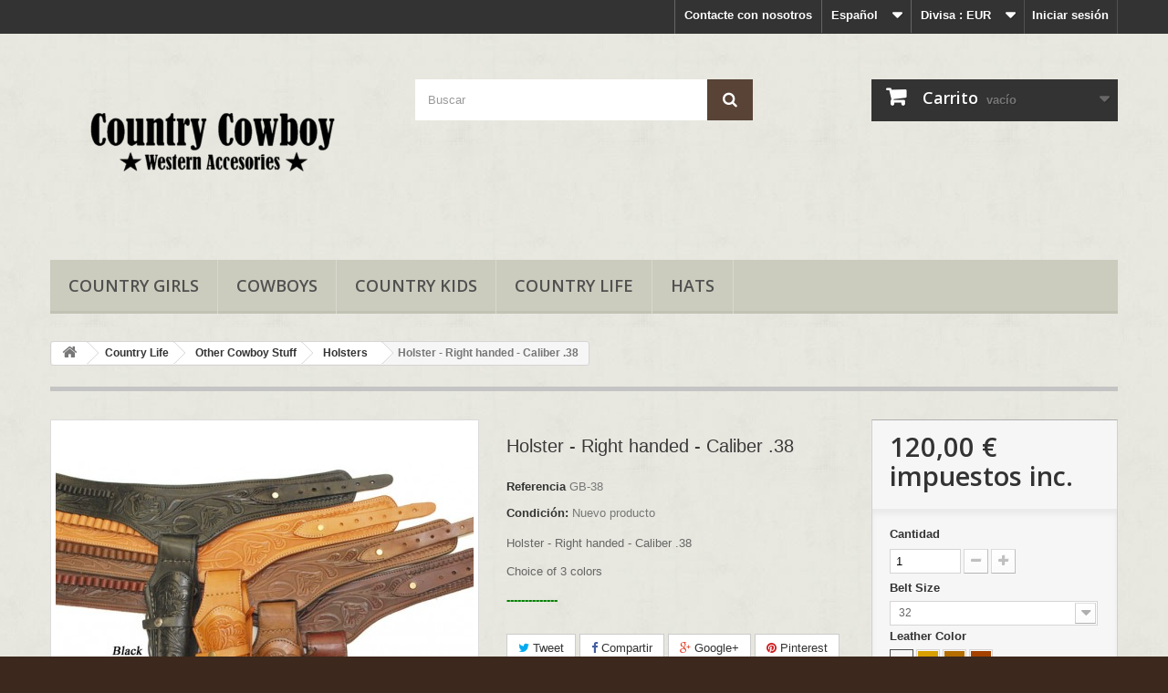

--- FILE ---
content_type: text/html; charset=utf-8
request_url: http://country-cowboy.com/es/holsters/199-holster-etuis-droitier-calibre-38.html
body_size: 15111
content:
<!DOCTYPE HTML>
<!--[if lt IE 7]> <html class="no-js lt-ie9 lt-ie8 lt-ie7" lang="es-es"><![endif]-->
<!--[if IE 7]><html class="no-js lt-ie9 lt-ie8 ie7" lang="es-es"><![endif]-->
<!--[if IE 8]><html class="no-js lt-ie9 ie8" lang="es-es"><![endif]-->
<!--[if gt IE 8]> <html class="no-js ie9" lang="es-es"><![endif]-->
<html lang="es-es">
	<head>
		<meta charset="utf-8" />
		<title>Holster - Right handed - Caliber .38 - Country Cowboy - Wester Supply</title>
					<meta name="description" content="holster" />
							<meta name="keywords" content="holster" />
				<meta name="generator" content="PrestaShop" />
		<meta name="robots" content="index,follow" />
		<meta name="viewport" content="width=device-width, minimum-scale=0.25, maximum-scale=1.6, initial-scale=1.0" />
		<meta name="apple-mobile-web-app-capable" content="yes" />
		<link rel="icon" type="image/vnd.microsoft.icon" href="/img/favicon.ico?1491064017" />
		<link rel="shortcut icon" type="image/x-icon" href="/img/favicon.ico?1491064017" />
														<link rel="stylesheet" href="/themes/default-bootstrap/css/global.css" type="text/css" media="all" />
																<link rel="stylesheet" href="/themes/default-bootstrap/css/autoload/highdpi.css" type="text/css" media="all" />
																<link rel="stylesheet" href="/themes/default-bootstrap/css/autoload/responsive-tables.css" type="text/css" media="all" />
																<link rel="stylesheet" href="/themes/default-bootstrap/css/autoload/uniform.default.css" type="text/css" media="all" />
																<link rel="stylesheet" href="/js/jquery/plugins/fancybox/jquery.fancybox.css" type="text/css" media="all" />
																<link rel="stylesheet" href="/themes/default-bootstrap/css/product.css" type="text/css" media="all" />
																<link rel="stylesheet" href="/themes/default-bootstrap/css/print.css" type="text/css" media="print" />
																<link rel="stylesheet" href="/js/jquery/plugins/bxslider/jquery.bxslider.css" type="text/css" media="all" />
																<link rel="stylesheet" href="/modules/socialsharing/css/socialsharing.css" type="text/css" media="all" />
																<link rel="stylesheet" href="/themes/default-bootstrap/css/modules/blockbestsellers/blockbestsellers.css" type="text/css" media="all" />
																<link rel="stylesheet" href="/themes/default-bootstrap/css/modules/blockcart/blockcart.css" type="text/css" media="all" />
																<link rel="stylesheet" href="/themes/default-bootstrap/css/modules/blockcategories/blockcategories.css" type="text/css" media="all" />
																<link rel="stylesheet" href="/themes/default-bootstrap/css/modules/blockcurrencies/blockcurrencies.css" type="text/css" media="all" />
																<link rel="stylesheet" href="/themes/default-bootstrap/css/modules/blocklanguages/blocklanguages.css" type="text/css" media="all" />
																<link rel="stylesheet" href="/themes/default-bootstrap/css/modules/blockcontact/blockcontact.css" type="text/css" media="all" />
																<link rel="stylesheet" href="/themes/default-bootstrap/css/modules/blockmyaccountfooter/blockmyaccount.css" type="text/css" media="all" />
																<link rel="stylesheet" href="/themes/default-bootstrap/css/modules/blocknewproducts/blocknewproducts.css" type="text/css" media="all" />
																<link rel="stylesheet" href="/themes/default-bootstrap/css/modules/blocknewsletter/blocknewsletter.css" type="text/css" media="all" />
																<link rel="stylesheet" href="/themes/default-bootstrap/css/modules/blocksearch/blocksearch.css" type="text/css" media="all" />
																<link rel="stylesheet" href="/js/jquery/plugins/autocomplete/jquery.autocomplete.css" type="text/css" media="all" />
																<link rel="stylesheet" href="/themes/default-bootstrap/css/modules/blockspecials/blockspecials.css" type="text/css" media="all" />
																<link rel="stylesheet" href="/themes/default-bootstrap/css/modules/blocktags/blocktags.css" type="text/css" media="all" />
																<link rel="stylesheet" href="/themes/default-bootstrap/css/modules/blocktopmenu/css/blocktopmenu.css" type="text/css" media="all" />
																<link rel="stylesheet" href="/themes/default-bootstrap/css/modules/blocktopmenu/css/superfish-modified.css" type="text/css" media="all" />
																<link rel="stylesheet" href="/themes/default-bootstrap/css/modules/blockuserinfo/blockuserinfo.css" type="text/css" media="all" />
																<link rel="stylesheet" href="/themes/default-bootstrap/css/modules/blockviewed/blockviewed.css" type="text/css" media="all" />
																<link rel="stylesheet" href="/themes/default-bootstrap/css/modules/homefeatured/homefeatured.css" type="text/css" media="all" />
																<link rel="stylesheet" href="/modules/themeconfigurator/css/hooks.css" type="text/css" media="all" />
																<link rel="stylesheet" href="/modules/themeconfigurator/css/theme3.css" type="text/css" media="all" />
																<link rel="stylesheet" href="/modules/paypal/views/css/paypal.css" type="text/css" media="all" />
																<link rel="stylesheet" href="/themes/default-bootstrap/css/product_list.css" type="text/css" media="all" />
														<script type="text/javascript">
var CUSTOMIZE_TEXTFIELD = 1;
var FancyboxI18nClose = 'Cerrar';
var FancyboxI18nNext = 'Siguiente';
var FancyboxI18nPrev = 'Anterior';
var PS_CATALOG_MODE = false;
var ajax_allowed = true;
var ajaxsearch = true;
var allowBuyWhenOutOfStock = true;
var attribute_anchor_separator = '-';
var attributesCombinations = [{"id_attribute":"148","id_attribute_group":"7","attribute":"32","group":"belt_size"},{"id_attribute":"158","id_attribute_group":"8","attribute":"black","group":"leather_color"},{"id_attribute":"149","id_attribute_group":"7","attribute":"34","group":"belt_size"},{"id_attribute":"150","id_attribute_group":"7","attribute":"36","group":"belt_size"},{"id_attribute":"151","id_attribute_group":"7","attribute":"38","group":"belt_size"},{"id_attribute":"153","id_attribute_group":"7","attribute":"42","group":"belt_size"},{"id_attribute":"154","id_attribute_group":"7","attribute":"44","group":"belt_size"},{"id_attribute":"155","id_attribute_group":"7","attribute":"46","group":"belt_size"},{"id_attribute":"156","id_attribute_group":"7","attribute":"48","group":"belt_size"},{"id_attribute":"159","id_attribute_group":"8","attribute":"brown","group":"leather_color"},{"id_attribute":"160","id_attribute_group":"8","attribute":"chocolate","group":"leather_color"},{"id_attribute":"161","id_attribute_group":"8","attribute":"wine","group":"leather_color"},{"id_attribute":"152","attribute":"40","id_attribute_group":"7","group":"belt_size"}];
var availableLaterValue = '';
var availableNowValue = '';
var baseDir = 'http://country-cowboy.com/';
var baseUri = 'http://country-cowboy.com/';
var blocksearch_type = 'top';
var combinations = {"1749":{"attributes_values":{"7":"32","8":"Brown"},"attributes":[148,159],"price":0,"specific_price":[],"ecotax":0,"weight":0,"quantity":0,"reference":"GB-38","unit_impact":0,"minimal_quantity":"1","date_formatted":"","available_date":"","id_image":-1,"list":"'148','159'"},"1767":{"attributes_values":{"7":"32","8":"Wine"},"attributes":[148,161],"price":0,"specific_price":[],"ecotax":0,"weight":0,"quantity":0,"reference":"GB-38","unit_impact":0,"minimal_quantity":"1","date_formatted":"","available_date":"","id_image":-1,"list":"'148','161'"},"1758":{"attributes_values":{"7":"32","8":"Chocolate"},"attributes":[148,160],"price":0,"specific_price":[],"ecotax":0,"weight":0,"quantity":0,"reference":"GB-38","unit_impact":0,"minimal_quantity":"1","date_formatted":"","available_date":"","id_image":-1,"list":"'148','160'"},"1740":{"attributes_values":{"7":"32","8":"Black"},"attributes":[148,158],"price":0,"specific_price":[],"ecotax":0,"weight":0,"quantity":0,"reference":"GB-38","unit_impact":0,"minimal_quantity":"1","date_formatted":"","available_date":"","id_image":-1,"list":"'148','158'"},"1768":{"attributes_values":{"7":"34","8":"Wine"},"attributes":[149,161],"price":0,"specific_price":[],"ecotax":0,"weight":0,"quantity":0,"reference":"GB-38","unit_impact":0,"minimal_quantity":"1","date_formatted":"","available_date":"","id_image":-1,"list":"'149','161'"},"1741":{"attributes_values":{"7":"34","8":"Black"},"attributes":[149,158],"price":0,"specific_price":[],"ecotax":0,"weight":0,"quantity":0,"reference":"GB-38","unit_impact":0,"minimal_quantity":"1","date_formatted":"","available_date":"","id_image":-1,"list":"'149','158'"},"1759":{"attributes_values":{"7":"34","8":"Chocolate"},"attributes":[149,160],"price":0,"specific_price":[],"ecotax":0,"weight":0,"quantity":0,"reference":"GB-38","unit_impact":0,"minimal_quantity":"1","date_formatted":"","available_date":"","id_image":-1,"list":"'149','160'"},"1750":{"attributes_values":{"7":"34","8":"Brown"},"attributes":[149,159],"price":0,"specific_price":[],"ecotax":0,"weight":0,"quantity":0,"reference":"GB-38","unit_impact":0,"minimal_quantity":"1","date_formatted":"","available_date":"","id_image":-1,"list":"'149','159'"},"1769":{"attributes_values":{"7":"36","8":"Wine"},"attributes":[150,161],"price":0,"specific_price":[],"ecotax":0,"weight":0,"quantity":0,"reference":"GB-38","unit_impact":0,"minimal_quantity":"1","date_formatted":"","available_date":"","id_image":-1,"list":"'150','161'"},"1742":{"attributes_values":{"7":"36","8":"Black"},"attributes":[150,158],"price":0,"specific_price":[],"ecotax":0,"weight":0,"quantity":0,"reference":"GB-38","unit_impact":0,"minimal_quantity":"1","date_formatted":"","available_date":"","id_image":-1,"list":"'150','158'"},"1760":{"attributes_values":{"7":"36","8":"Chocolate"},"attributes":[150,160],"price":0,"specific_price":[],"ecotax":0,"weight":0,"quantity":0,"reference":"GB-38","unit_impact":0,"minimal_quantity":"1","date_formatted":"","available_date":"","id_image":-1,"list":"'150','160'"},"1751":{"attributes_values":{"7":"36","8":"Brown"},"attributes":[150,159],"price":0,"specific_price":[],"ecotax":0,"weight":0,"quantity":0,"reference":"GB-38","unit_impact":0,"minimal_quantity":"1","date_formatted":"","available_date":"","id_image":-1,"list":"'150','159'"},"1743":{"attributes_values":{"7":"38","8":"Black"},"attributes":[151,158],"price":0,"specific_price":[],"ecotax":0,"weight":0,"quantity":0,"reference":"GB-38","unit_impact":0,"minimal_quantity":"1","date_formatted":"","available_date":"","id_image":-1,"list":"'151','158'"},"1761":{"attributes_values":{"7":"38","8":"Chocolate"},"attributes":[151,160],"price":0,"specific_price":[],"ecotax":0,"weight":0,"quantity":0,"reference":"GB-38","unit_impact":0,"minimal_quantity":"1","date_formatted":"","available_date":"","id_image":-1,"list":"'151','160'"},"1752":{"attributes_values":{"7":"38","8":"Brown"},"attributes":[151,159],"price":0,"specific_price":[],"ecotax":0,"weight":0,"quantity":0,"reference":"GB-38","unit_impact":0,"minimal_quantity":"1","date_formatted":"","available_date":"","id_image":-1,"list":"'151','159'"},"1770":{"attributes_values":{"7":"38","8":"Wine"},"attributes":[151,161],"price":0,"specific_price":[],"ecotax":0,"weight":0,"quantity":0,"reference":"GB-38","unit_impact":0,"minimal_quantity":"1","date_formatted":"","available_date":"","id_image":-1,"list":"'151','161'"},"1762":{"attributes_values":{"7":"40","8":"Chocolate"},"attributes":[152,160],"price":0,"specific_price":[],"ecotax":0,"weight":0,"quantity":0,"reference":"GB-38","unit_impact":0,"minimal_quantity":"1","date_formatted":"","available_date":"","id_image":-1,"list":"'152','160'"},"1753":{"attributes_values":{"7":"40","8":"Brown"},"attributes":[152,159],"price":0,"specific_price":[],"ecotax":0,"weight":0,"quantity":0,"reference":"GB-38","unit_impact":0,"minimal_quantity":"1","date_formatted":"","available_date":"","id_image":-1,"list":"'152','159'"},"1771":{"attributes_values":{"7":"40","8":"Wine"},"attributes":[152,161],"price":0,"specific_price":[],"ecotax":0,"weight":0,"quantity":0,"reference":"GB-38","unit_impact":0,"minimal_quantity":"1","date_formatted":"","available_date":"","id_image":-1,"list":"'152','161'"},"1744":{"attributes_values":{"7":"40","8":"Black"},"attributes":[152,158],"price":0,"specific_price":[],"ecotax":0,"weight":0,"quantity":0,"reference":"GB-38","unit_impact":0,"minimal_quantity":"1","date_formatted":"","available_date":"","id_image":-1,"list":"'152','158'"},"1754":{"attributes_values":{"7":"42","8":"Brown"},"attributes":[153,159],"price":0,"specific_price":[],"ecotax":0,"weight":0,"quantity":0,"reference":"GB-38","unit_impact":0,"minimal_quantity":"1","date_formatted":"","available_date":"","id_image":-1,"list":"'153','159'"},"1772":{"attributes_values":{"7":"42","8":"Wine"},"attributes":[153,161],"price":0,"specific_price":[],"ecotax":0,"weight":0,"quantity":0,"reference":"GB-38","unit_impact":0,"minimal_quantity":"1","date_formatted":"","available_date":"","id_image":-1,"list":"'153','161'"},"1745":{"attributes_values":{"7":"42","8":"Black"},"attributes":[153,158],"price":0,"specific_price":[],"ecotax":0,"weight":0,"quantity":0,"reference":"GB-38","unit_impact":0,"minimal_quantity":"1","date_formatted":"","available_date":"","id_image":-1,"list":"'153','158'"},"1763":{"attributes_values":{"7":"42","8":"Chocolate"},"attributes":[153,160],"price":0,"specific_price":[],"ecotax":0,"weight":0,"quantity":0,"reference":"GB-38","unit_impact":0,"minimal_quantity":"1","date_formatted":"","available_date":"","id_image":-1,"list":"'153','160'"},"1755":{"attributes_values":{"7":"44","8":"Brown"},"attributes":[154,159],"price":0,"specific_price":[],"ecotax":0,"weight":0,"quantity":0,"reference":"GB-38","unit_impact":0,"minimal_quantity":"1","date_formatted":"","available_date":"","id_image":-1,"list":"'154','159'"},"1773":{"attributes_values":{"7":"44","8":"Wine"},"attributes":[154,161],"price":0,"specific_price":[],"ecotax":0,"weight":0,"quantity":0,"reference":"GB-38","unit_impact":0,"minimal_quantity":"1","date_formatted":"","available_date":"","id_image":-1,"list":"'154','161'"},"1746":{"attributes_values":{"7":"44","8":"Black"},"attributes":[154,158],"price":0,"specific_price":[],"ecotax":0,"weight":0,"quantity":0,"reference":"GB-38","unit_impact":0,"minimal_quantity":"1","date_formatted":"","available_date":"","id_image":-1,"list":"'154','158'"},"1764":{"attributes_values":{"7":"44","8":"Chocolate"},"attributes":[154,160],"price":0,"specific_price":[],"ecotax":0,"weight":0,"quantity":0,"reference":"GB-38","unit_impact":0,"minimal_quantity":"1","date_formatted":"","available_date":"","id_image":-1,"list":"'154','160'"},"1756":{"attributes_values":{"7":"46","8":"Brown"},"attributes":[155,159],"price":0,"specific_price":[],"ecotax":0,"weight":0,"quantity":0,"reference":"GB-38","unit_impact":0,"minimal_quantity":"1","date_formatted":"","available_date":"","id_image":-1,"list":"'155','159'"},"1774":{"attributes_values":{"7":"46","8":"Wine"},"attributes":[155,161],"price":0,"specific_price":[],"ecotax":0,"weight":0,"quantity":0,"reference":"GB-38","unit_impact":0,"minimal_quantity":"1","date_formatted":"","available_date":"","id_image":-1,"list":"'155','161'"},"1747":{"attributes_values":{"7":"46","8":"Black"},"attributes":[155,158],"price":0,"specific_price":[],"ecotax":0,"weight":0,"quantity":0,"reference":"GB-38","unit_impact":0,"minimal_quantity":"1","date_formatted":"","available_date":"","id_image":-1,"list":"'155','158'"},"1765":{"attributes_values":{"7":"46","8":"Chocolate"},"attributes":[155,160],"price":0,"specific_price":[],"ecotax":0,"weight":0,"quantity":0,"reference":"GB-38","unit_impact":0,"minimal_quantity":"1","date_formatted":"","available_date":"","id_image":-1,"list":"'155','160'"},"1775":{"attributes_values":{"7":"48","8":"Wine"},"attributes":[156,161],"price":0,"specific_price":[],"ecotax":0,"weight":0,"quantity":0,"reference":"GB-38","unit_impact":0,"minimal_quantity":"1","date_formatted":"","available_date":"","id_image":-1,"list":"'156','161'"},"1748":{"attributes_values":{"7":"48","8":"Black"},"attributes":[156,158],"price":0,"specific_price":[],"ecotax":0,"weight":0,"quantity":0,"reference":"GB-38","unit_impact":0,"minimal_quantity":"1","date_formatted":"","available_date":"","id_image":-1,"list":"'156','158'"},"1766":{"attributes_values":{"7":"48","8":"Chocolate"},"attributes":[156,160],"price":0,"specific_price":[],"ecotax":0,"weight":0,"quantity":0,"reference":"GB-38","unit_impact":0,"minimal_quantity":"1","date_formatted":"","available_date":"","id_image":-1,"list":"'156','160'"},"1757":{"attributes_values":{"7":"48","8":"Brown"},"attributes":[156,159],"price":0,"specific_price":[],"ecotax":0,"weight":0,"quantity":0,"reference":"GB-38","unit_impact":0,"minimal_quantity":"1","date_formatted":"","available_date":"","id_image":-1,"list":"'156','159'"}};
var combinationsFromController = {"1749":{"attributes_values":{"7":"32","8":"Brown"},"attributes":[148,159],"price":0,"specific_price":[],"ecotax":0,"weight":0,"quantity":0,"reference":"GB-38","unit_impact":0,"minimal_quantity":"1","date_formatted":"","available_date":"","id_image":-1,"list":"'148','159'"},"1767":{"attributes_values":{"7":"32","8":"Wine"},"attributes":[148,161],"price":0,"specific_price":[],"ecotax":0,"weight":0,"quantity":0,"reference":"GB-38","unit_impact":0,"minimal_quantity":"1","date_formatted":"","available_date":"","id_image":-1,"list":"'148','161'"},"1758":{"attributes_values":{"7":"32","8":"Chocolate"},"attributes":[148,160],"price":0,"specific_price":[],"ecotax":0,"weight":0,"quantity":0,"reference":"GB-38","unit_impact":0,"minimal_quantity":"1","date_formatted":"","available_date":"","id_image":-1,"list":"'148','160'"},"1740":{"attributes_values":{"7":"32","8":"Black"},"attributes":[148,158],"price":0,"specific_price":[],"ecotax":0,"weight":0,"quantity":0,"reference":"GB-38","unit_impact":0,"minimal_quantity":"1","date_formatted":"","available_date":"","id_image":-1,"list":"'148','158'"},"1768":{"attributes_values":{"7":"34","8":"Wine"},"attributes":[149,161],"price":0,"specific_price":[],"ecotax":0,"weight":0,"quantity":0,"reference":"GB-38","unit_impact":0,"minimal_quantity":"1","date_formatted":"","available_date":"","id_image":-1,"list":"'149','161'"},"1741":{"attributes_values":{"7":"34","8":"Black"},"attributes":[149,158],"price":0,"specific_price":[],"ecotax":0,"weight":0,"quantity":0,"reference":"GB-38","unit_impact":0,"minimal_quantity":"1","date_formatted":"","available_date":"","id_image":-1,"list":"'149','158'"},"1759":{"attributes_values":{"7":"34","8":"Chocolate"},"attributes":[149,160],"price":0,"specific_price":[],"ecotax":0,"weight":0,"quantity":0,"reference":"GB-38","unit_impact":0,"minimal_quantity":"1","date_formatted":"","available_date":"","id_image":-1,"list":"'149','160'"},"1750":{"attributes_values":{"7":"34","8":"Brown"},"attributes":[149,159],"price":0,"specific_price":[],"ecotax":0,"weight":0,"quantity":0,"reference":"GB-38","unit_impact":0,"minimal_quantity":"1","date_formatted":"","available_date":"","id_image":-1,"list":"'149','159'"},"1769":{"attributes_values":{"7":"36","8":"Wine"},"attributes":[150,161],"price":0,"specific_price":[],"ecotax":0,"weight":0,"quantity":0,"reference":"GB-38","unit_impact":0,"minimal_quantity":"1","date_formatted":"","available_date":"","id_image":-1,"list":"'150','161'"},"1742":{"attributes_values":{"7":"36","8":"Black"},"attributes":[150,158],"price":0,"specific_price":[],"ecotax":0,"weight":0,"quantity":0,"reference":"GB-38","unit_impact":0,"minimal_quantity":"1","date_formatted":"","available_date":"","id_image":-1,"list":"'150','158'"},"1760":{"attributes_values":{"7":"36","8":"Chocolate"},"attributes":[150,160],"price":0,"specific_price":[],"ecotax":0,"weight":0,"quantity":0,"reference":"GB-38","unit_impact":0,"minimal_quantity":"1","date_formatted":"","available_date":"","id_image":-1,"list":"'150','160'"},"1751":{"attributes_values":{"7":"36","8":"Brown"},"attributes":[150,159],"price":0,"specific_price":[],"ecotax":0,"weight":0,"quantity":0,"reference":"GB-38","unit_impact":0,"minimal_quantity":"1","date_formatted":"","available_date":"","id_image":-1,"list":"'150','159'"},"1743":{"attributes_values":{"7":"38","8":"Black"},"attributes":[151,158],"price":0,"specific_price":[],"ecotax":0,"weight":0,"quantity":0,"reference":"GB-38","unit_impact":0,"minimal_quantity":"1","date_formatted":"","available_date":"","id_image":-1,"list":"'151','158'"},"1761":{"attributes_values":{"7":"38","8":"Chocolate"},"attributes":[151,160],"price":0,"specific_price":[],"ecotax":0,"weight":0,"quantity":0,"reference":"GB-38","unit_impact":0,"minimal_quantity":"1","date_formatted":"","available_date":"","id_image":-1,"list":"'151','160'"},"1752":{"attributes_values":{"7":"38","8":"Brown"},"attributes":[151,159],"price":0,"specific_price":[],"ecotax":0,"weight":0,"quantity":0,"reference":"GB-38","unit_impact":0,"minimal_quantity":"1","date_formatted":"","available_date":"","id_image":-1,"list":"'151','159'"},"1770":{"attributes_values":{"7":"38","8":"Wine"},"attributes":[151,161],"price":0,"specific_price":[],"ecotax":0,"weight":0,"quantity":0,"reference":"GB-38","unit_impact":0,"minimal_quantity":"1","date_formatted":"","available_date":"","id_image":-1,"list":"'151','161'"},"1762":{"attributes_values":{"7":"40","8":"Chocolate"},"attributes":[152,160],"price":0,"specific_price":[],"ecotax":0,"weight":0,"quantity":0,"reference":"GB-38","unit_impact":0,"minimal_quantity":"1","date_formatted":"","available_date":"","id_image":-1,"list":"'152','160'"},"1753":{"attributes_values":{"7":"40","8":"Brown"},"attributes":[152,159],"price":0,"specific_price":[],"ecotax":0,"weight":0,"quantity":0,"reference":"GB-38","unit_impact":0,"minimal_quantity":"1","date_formatted":"","available_date":"","id_image":-1,"list":"'152','159'"},"1771":{"attributes_values":{"7":"40","8":"Wine"},"attributes":[152,161],"price":0,"specific_price":[],"ecotax":0,"weight":0,"quantity":0,"reference":"GB-38","unit_impact":0,"minimal_quantity":"1","date_formatted":"","available_date":"","id_image":-1,"list":"'152','161'"},"1744":{"attributes_values":{"7":"40","8":"Black"},"attributes":[152,158],"price":0,"specific_price":[],"ecotax":0,"weight":0,"quantity":0,"reference":"GB-38","unit_impact":0,"minimal_quantity":"1","date_formatted":"","available_date":"","id_image":-1,"list":"'152','158'"},"1754":{"attributes_values":{"7":"42","8":"Brown"},"attributes":[153,159],"price":0,"specific_price":[],"ecotax":0,"weight":0,"quantity":0,"reference":"GB-38","unit_impact":0,"minimal_quantity":"1","date_formatted":"","available_date":"","id_image":-1,"list":"'153','159'"},"1772":{"attributes_values":{"7":"42","8":"Wine"},"attributes":[153,161],"price":0,"specific_price":[],"ecotax":0,"weight":0,"quantity":0,"reference":"GB-38","unit_impact":0,"minimal_quantity":"1","date_formatted":"","available_date":"","id_image":-1,"list":"'153','161'"},"1745":{"attributes_values":{"7":"42","8":"Black"},"attributes":[153,158],"price":0,"specific_price":[],"ecotax":0,"weight":0,"quantity":0,"reference":"GB-38","unit_impact":0,"minimal_quantity":"1","date_formatted":"","available_date":"","id_image":-1,"list":"'153','158'"},"1763":{"attributes_values":{"7":"42","8":"Chocolate"},"attributes":[153,160],"price":0,"specific_price":[],"ecotax":0,"weight":0,"quantity":0,"reference":"GB-38","unit_impact":0,"minimal_quantity":"1","date_formatted":"","available_date":"","id_image":-1,"list":"'153','160'"},"1755":{"attributes_values":{"7":"44","8":"Brown"},"attributes":[154,159],"price":0,"specific_price":[],"ecotax":0,"weight":0,"quantity":0,"reference":"GB-38","unit_impact":0,"minimal_quantity":"1","date_formatted":"","available_date":"","id_image":-1,"list":"'154','159'"},"1773":{"attributes_values":{"7":"44","8":"Wine"},"attributes":[154,161],"price":0,"specific_price":[],"ecotax":0,"weight":0,"quantity":0,"reference":"GB-38","unit_impact":0,"minimal_quantity":"1","date_formatted":"","available_date":"","id_image":-1,"list":"'154','161'"},"1746":{"attributes_values":{"7":"44","8":"Black"},"attributes":[154,158],"price":0,"specific_price":[],"ecotax":0,"weight":0,"quantity":0,"reference":"GB-38","unit_impact":0,"minimal_quantity":"1","date_formatted":"","available_date":"","id_image":-1,"list":"'154','158'"},"1764":{"attributes_values":{"7":"44","8":"Chocolate"},"attributes":[154,160],"price":0,"specific_price":[],"ecotax":0,"weight":0,"quantity":0,"reference":"GB-38","unit_impact":0,"minimal_quantity":"1","date_formatted":"","available_date":"","id_image":-1,"list":"'154','160'"},"1756":{"attributes_values":{"7":"46","8":"Brown"},"attributes":[155,159],"price":0,"specific_price":[],"ecotax":0,"weight":0,"quantity":0,"reference":"GB-38","unit_impact":0,"minimal_quantity":"1","date_formatted":"","available_date":"","id_image":-1,"list":"'155','159'"},"1774":{"attributes_values":{"7":"46","8":"Wine"},"attributes":[155,161],"price":0,"specific_price":[],"ecotax":0,"weight":0,"quantity":0,"reference":"GB-38","unit_impact":0,"minimal_quantity":"1","date_formatted":"","available_date":"","id_image":-1,"list":"'155','161'"},"1747":{"attributes_values":{"7":"46","8":"Black"},"attributes":[155,158],"price":0,"specific_price":[],"ecotax":0,"weight":0,"quantity":0,"reference":"GB-38","unit_impact":0,"minimal_quantity":"1","date_formatted":"","available_date":"","id_image":-1,"list":"'155','158'"},"1765":{"attributes_values":{"7":"46","8":"Chocolate"},"attributes":[155,160],"price":0,"specific_price":[],"ecotax":0,"weight":0,"quantity":0,"reference":"GB-38","unit_impact":0,"minimal_quantity":"1","date_formatted":"","available_date":"","id_image":-1,"list":"'155','160'"},"1775":{"attributes_values":{"7":"48","8":"Wine"},"attributes":[156,161],"price":0,"specific_price":[],"ecotax":0,"weight":0,"quantity":0,"reference":"GB-38","unit_impact":0,"minimal_quantity":"1","date_formatted":"","available_date":"","id_image":-1,"list":"'156','161'"},"1748":{"attributes_values":{"7":"48","8":"Black"},"attributes":[156,158],"price":0,"specific_price":[],"ecotax":0,"weight":0,"quantity":0,"reference":"GB-38","unit_impact":0,"minimal_quantity":"1","date_formatted":"","available_date":"","id_image":-1,"list":"'156','158'"},"1766":{"attributes_values":{"7":"48","8":"Chocolate"},"attributes":[156,160],"price":0,"specific_price":[],"ecotax":0,"weight":0,"quantity":0,"reference":"GB-38","unit_impact":0,"minimal_quantity":"1","date_formatted":"","available_date":"","id_image":-1,"list":"'156','160'"},"1757":{"attributes_values":{"7":"48","8":"Brown"},"attributes":[156,159],"price":0,"specific_price":[],"ecotax":0,"weight":0,"quantity":0,"reference":"GB-38","unit_impact":0,"minimal_quantity":"1","date_formatted":"","available_date":"","id_image":-1,"list":"'156','159'"}};
var contentOnly = false;
var currency = {"id":2,"name":"Euro","iso_code":"EUR","iso_code_num":"978","sign":"\u20ac","blank":"1","conversion_rate":"1.000000","deleted":"0","format":"2","decimals":"1","active":"1","prefix":"","suffix":" \u20ac","id_shop_list":null,"force_id":false};
var currencyBlank = 1;
var currencyFormat = 2;
var currencyRate = 1;
var currencySign = '€';
var currentDate = '2026-01-21 01:12:08';
var customerGroupWithoutTax = false;
var customizationFields = false;
var customizationId = null;
var customizationIdMessage = 'Personalización n°';
var default_eco_tax = 0;
var delete_txt = 'Eliminar';
var displayDiscountPrice = '0';
var displayList = false;
var displayPrice = 0;
var doesntExist = 'El producto no existe en este modelo. Por favor, elija otro.';
var doesntExistNoMore = 'Este producto ya no está disponible';
var doesntExistNoMoreBut = 'con éstas características, pero está disponible con otras opciones';
var ecotaxTax_rate = 0;
var fieldRequired = 'Por favor rellene todos los campos requeridos antes de guardar la personalización.';
var freeProductTranslation = '¡Gratis!';
var freeShippingTranslation = '¡Envío gratuito!';
var generated_date = 1768954328;
var groupReduction = 0;
var hasDeliveryAddress = false;
var highDPI = false;
var idDefaultImage = 435;
var id_lang = 5;
var id_product = 199;
var img_dir = 'http://country-cowboy.com/themes/default-bootstrap/img/';
var img_prod_dir = 'http://country-cowboy.com/img/p/';
var img_ps_dir = 'http://country-cowboy.com/img/';
var instantsearch = false;
var isGuest = 0;
var isLogged = 0;
var isMobile = false;
var jqZoomEnabled = false;
var maxQuantityToAllowDisplayOfLastQuantityMessage = 3;
var minimalQuantity = 1;
var noTaxForThisProduct = false;
var oosHookJsCodeFunctions = [];
var page_name = 'product';
var placeholder_blocknewsletter = 'Introduzca su dirección de correo electrónico';
var priceDisplayMethod = 0;
var priceDisplayPrecision = 2;
var productAvailableForOrder = true;
var productBasePriceTaxExcl = 100.840336;
var productBasePriceTaxExcluded = 100.840336;
var productBasePriceTaxIncl = 120;
var productHasAttributes = true;
var productPrice = 120;
var productPriceTaxExcluded = 100.840336;
var productPriceTaxIncluded = 120;
var productPriceWithoutReduction = 120;
var productReference = 'GB-38';
var productShowPrice = true;
var productUnitPriceRatio = 0;
var product_fileButtonHtml = 'Seleccione un archivo';
var product_fileDefaultHtml = 'Fichero no seleccionado';
var product_specific_price = [];
var quantitiesDisplayAllowed = false;
var quantityAvailable = 0;
var quickView = true;
var reduction_percent = 0;
var reduction_price = 0;
var removingLinkText = 'eliminar este producto de mi carrito';
var roundMode = 2;
var search_url = 'http://country-cowboy.com/es/search';
var sharing_img = 'http://country-cowboy.com/435/holster-etuis-droitier-calibre-38.jpg';
var sharing_name = 'Holster - Right handed - Caliber .38';
var sharing_url = 'http://country-cowboy.com/es/holsters/199-holster-etuis-droitier-calibre-38.html';
var specific_currency = false;
var specific_price = 0;
var static_token = '616041c1592b1b82a8ee5674f3ed8e06';
var stock_management = 1;
var taxRate = 19;
var toBeDetermined = 'A determinar';
var token = '616041c1592b1b82a8ee5674f3ed8e06';
var upToTxt = 'Hasta';
var uploading_in_progress = 'En curso, espere un momento por favor ...';
var usingSecureMode = false;
</script>

						<script type="text/javascript" src="/js/jquery/jquery-1.11.0.min.js"></script>
						<script type="text/javascript" src="/js/jquery/jquery-migrate-1.2.1.min.js"></script>
						<script type="text/javascript" src="/js/jquery/plugins/jquery.easing.js"></script>
						<script type="text/javascript" src="/js/tools.js"></script>
						<script type="text/javascript" src="/themes/default-bootstrap/js/global.js"></script>
						<script type="text/javascript" src="/themes/default-bootstrap/js/autoload/10-bootstrap.min.js"></script>
						<script type="text/javascript" src="/themes/default-bootstrap/js/autoload/15-jquery.total-storage.min.js"></script>
						<script type="text/javascript" src="/themes/default-bootstrap/js/autoload/15-jquery.uniform-modified.js"></script>
						<script type="text/javascript" src="/js/jquery/plugins/fancybox/jquery.fancybox.js"></script>
						<script type="text/javascript" src="/themes/default-bootstrap/js/products-comparison.js"></script>
						<script type="text/javascript" src="/js/jquery/plugins/jquery.idTabs.js"></script>
						<script type="text/javascript" src="/js/jquery/plugins/jquery.scrollTo.js"></script>
						<script type="text/javascript" src="/js/jquery/plugins/jquery.serialScroll.js"></script>
						<script type="text/javascript" src="/js/jquery/plugins/bxslider/jquery.bxslider.js"></script>
						<script type="text/javascript" src="/themes/default-bootstrap/js/product.js"></script>
						<script type="text/javascript" src="/modules/socialsharing/js/socialsharing.js"></script>
						<script type="text/javascript" src="/themes/default-bootstrap/js/modules/blockcart/ajax-cart.js"></script>
						<script type="text/javascript" src="/themes/default-bootstrap/js/tools/treeManagement.js"></script>
						<script type="text/javascript" src="/themes/default-bootstrap/js/modules/blocknewsletter/blocknewsletter.js"></script>
						<script type="text/javascript" src="/js/jquery/plugins/autocomplete/jquery.autocomplete.js"></script>
						<script type="text/javascript" src="/themes/default-bootstrap/js/modules/blocksearch/blocksearch.js"></script>
						<script type="text/javascript" src="/themes/default-bootstrap/js/modules/blocktopmenu/js/hoverIntent.js"></script>
						<script type="text/javascript" src="/themes/default-bootstrap/js/modules/blocktopmenu/js/superfish-modified.js"></script>
						<script type="text/javascript" src="/themes/default-bootstrap/js/modules/blocktopmenu/js/blocktopmenu.js"></script>
						<script type="text/javascript" src="/modules/ganalytics/views/js/GoogleAnalyticActionLib.js"></script>
							<meta property="og:type" content="product" />
<meta property="og:url" content="http://country-cowboy.com/es/holsters/199-holster-etuis-droitier-calibre-38.html" />
<meta property="og:title" content="Holster - Right handed - Caliber .38 - Country Cowboy - Wester Supply" />
<meta property="og:site_name" content="Country Cowboy - Wester Supply" />
<meta property="og:description" content="holster" />
<meta property="og:image" content="http://country-cowboy.com/435-large_default/holster-etuis-droitier-calibre-38.jpg" />
<meta property="product:pretax_price:amount" content="100.84" />
<meta property="product:pretax_price:currency" content="EUR" />
<meta property="product:price:amount" content="120" />
<meta property="product:price:currency" content="EUR" />
<script type="text/javascript">/*
* 2007-2017 PrestaShop
*
* NOTICE OF LICENSE
*
* This source file is subject to the Academic Free License (AFL 3.0)
* that is bundled with this package in the file LICENSE.txt.
* It is also available through the world-wide-web at this URL:
* http://opensource.org/licenses/afl-3.0.php
* If you did not receive a copy of the license and are unable to
* obtain it through the world-wide-web, please send an email
* to license@prestashop.com so we can send you a copy immediately.
*
* DISCLAIMER
*
* Do not edit or add to this file if you wish to upgrade PrestaShop to newer
* versions in the future. If you wish to customize PrestaShop for your
* needs please refer to http://www.prestashop.com for more information.
*
*  @author    PrestaShop SA <contact@prestashop.com>
*  @copyright 2007-2017 PrestaShop SA
*  @license   http://opensource.org/licenses/afl-3.0.php  Academic Free License (AFL 3.0)
*  International Registered Trademark & Property of PrestaShop SA
*/



function updateFormDatas()
{
	var nb = $('#quantity_wanted').val();
	var id = $('#idCombination').val();

	$('.paypal_payment_form input[name=quantity]').val(nb);
	$('.paypal_payment_form input[name=id_p_attr]').val(id);
}
	
$(document).ready( function() {

	if($('#in_context_checkout_enabled').val() != 1)
	{
		$('#payment_paypal_express_checkout').click(function() {
			$('#paypal_payment_form_cart').submit();
			return false;
		});
	}


	var jquery_version = $.fn.jquery.split('.');
	if(jquery_version[0]>=1 && jquery_version[1] >= 7)
	{
		$('body').on('submit',".paypal_payment_form", function () {
			updateFormDatas();
		});
	}
	else {
		$('.paypal_payment_form').live('submit', function () {
			updateFormDatas();
		});
	}

	function displayExpressCheckoutShortcut() {
		var id_product = $('input[name="id_product"]').val();
		var id_product_attribute = $('input[name="id_product_attribute"]').val();
		$.ajax({
			type: "GET",
			url: baseDir+'/modules/paypal/express_checkout/ajax.php',
			data: { get_qty: "1", id_product: id_product, id_product_attribute: id_product_attribute },
			cache: false,
			success: function(result) {
				if (result == '1') {
					$('#container_express_checkout').slideDown();
				} else {
					$('#container_express_checkout').slideUp();
				}
				return true;
			}
		});
	}

	$('select[name^="group_"]').change(function () {
		setTimeout(function(){displayExpressCheckoutShortcut()}, 500);
	});

	$('.color_pick').click(function () {
		setTimeout(function(){displayExpressCheckoutShortcut()}, 500);
	});

	if($('body#product').length > 0)
		setTimeout(function(){displayExpressCheckoutShortcut()}, 500);
	
	
			

	var modulePath = 'modules/paypal';
	var subFolder = '/integral_evolution';
	
			var baseDirPP = baseDir;
		
	var fullPath = baseDirPP + modulePath + subFolder;
	var confirmTimer = false;
		
	if ($('form[target="hss_iframe"]').length == 0) {
		if ($('select[name^="group_"]').length > 0)
			displayExpressCheckoutShortcut();
		return false;
	} else {
		checkOrder();
	}

	function checkOrder() {
		if(confirmTimer == false)
			confirmTimer = setInterval(getOrdersCount, 1000);
	}

	});


</script>
			<script type="text/javascript">
				(window.gaDevIds=window.gaDevIds||[]).push('d6YPbH');
				(function(i,s,o,g,r,a,m){i['GoogleAnalyticsObject']=r;i[r]=i[r]||function(){
				(i[r].q=i[r].q||[]).push(arguments)},i[r].l=1*new Date();a=s.createElement(o),
				m=s.getElementsByTagName(o)[0];a.async=1;a.src=g;m.parentNode.insertBefore(a,m)
				})(window,document,'script','//www.google-analytics.com/analytics.js','ga');
				ga('create', 'UA-97007121-1', 'auto');
				ga('require', 'ec');</script>
		<link rel="stylesheet" href="//fonts.googleapis.com/css?family=Open+Sans:300,600&amp;subset=latin,latin-ext" type="text/css" media="all" />
		<!--[if IE 8]>
		<script src="https://oss.maxcdn.com/libs/html5shiv/3.7.0/html5shiv.js"></script>
		<script src="https://oss.maxcdn.com/libs/respond.js/1.3.0/respond.min.js"></script>
		<![endif]-->
	</head>
	<body id="product" class="product product-199 product-holster-etuis-droitier-calibre-38 category-31 category-holsters hide-left-column hide-right-column lang_es">
					<div id="page">
			<div class="header-container">
				<header id="header">
																										<div class="nav">
							<div class="container">
								<div class="row">
									<nav><!-- Block user information module NAV  -->
<div class="header_user_info">
			<a class="login" href="http://country-cowboy.com/es/my-account" rel="nofollow" title="Acceda a su cuenta de cliente">
			Iniciar sesión
		</a>
	</div>
<!-- /Block usmodule NAV -->
<!-- Block currencies module -->
	<div id="currencies-block-top">
		<form id="setCurrency" action="/es/holsters/199-holster-etuis-droitier-calibre-38.html" method="post">
			<div class="current">
				<input type="hidden" name="id_currency" id="id_currency" value=""/>
				<input type="hidden" name="SubmitCurrency" value="" />
				<span class="cur-label">Divisa :</span>
																		<strong>EUR</strong>																</div>
			<ul id="first-currencies" class="currencies_ul toogle_content">
																									<li >
						<a href="javascript:setCurrency(3);" rel="nofollow" title="Dollar (USD)">
							Dollar (USD)
						</a>
					</li>
																									<li class="selected">
						<a href="javascript:setCurrency(2);" rel="nofollow" title="Euro (EUR)">
							Euro (EUR)
						</a>
					</li>
																									<li >
						<a href="javascript:setCurrency(1);" rel="nofollow" title="Pound (GBP)">
							Pound (GBP)
						</a>
					</li>
							</ul>
		</form>
	</div>
<!-- /Block currencies module -->
<!-- Block languages module -->
	<div id="languages-block-top" class="languages-block">
																								<div class="current">
					<span>Español</span>
				</div>
							<ul id="first-languages" class="languages-block_ul toogle_content">
							<li >
																				<a href="http://country-cowboy.com/en/holsters/199-holster-etuis-droitier-calibre-38.html" title="English (English)" rel="alternate" hreflang="en">
															<span>English</span>
									</a>
								</li>
							<li >
																				<a href="http://country-cowboy.com/de/holsters/199-holster-etuis-droitier-calibre-38.html" title="Deutsch (German)" rel="alternate" hreflang="de">
															<span>Deutsch</span>
									</a>
								</li>
							<li >
																				<a href="http://country-cowboy.com/fr/holsters/199-holster-etuis-droitier-calibre-38.html" title="Français (French)" rel="alternate" hreflang="fr">
															<span>Français</span>
									</a>
								</li>
							<li class="selected">
										<span>Español</span>
								</li>
					</ul>
	</div>
<!-- /Block languages module -->
<div id="contact-link" >
	<a href="http://country-cowboy.com/es/contact-us" title="Contacte con nosotros">Contacte con nosotros</a>
</div>
</nav>
								</div>
							</div>
						</div>
										<div>
						<div class="container">
							<div class="row">
								<div id="header_logo">
									<a href="http://country-cowboy.com/" title="Country Cowboy - Wester Supply">
										<img class="logo img-responsive" src="http://country-cowboy.com/img/my-shop-logo-1489941927.jpg" alt="Country Cowboy - Wester Supply" width="1276" height="717"/>
									</a>
								</div>
								<!-- Block search module TOP -->
<div id="search_block_top" class="col-sm-4 clearfix">
	<form id="searchbox" method="get" action="//country-cowboy.com/es/search" >
		<input type="hidden" name="controller" value="search" />
		<input type="hidden" name="orderby" value="position" />
		<input type="hidden" name="orderway" value="desc" />
		<input class="search_query form-control" type="text" id="search_query_top" name="search_query" placeholder="Buscar" value="" />
		<button type="submit" name="submit_search" class="btn btn-default button-search">
			<span>Buscar</span>
		</button>
	</form>
</div>
<!-- /Block search module TOP --><!-- MODULE Block cart -->
<div class="col-sm-4 clearfix">
	<div class="shopping_cart">
		<a href="http://country-cowboy.com/es/order" title="Ver mi carrito de compra" rel="nofollow">
			<b>Carrito</b>
			<span class="ajax_cart_quantity unvisible">0</span>
			<span class="ajax_cart_product_txt unvisible">Producto</span>
			<span class="ajax_cart_product_txt_s unvisible">Productos</span>
			<span class="ajax_cart_total unvisible">
							</span>
			<span class="ajax_cart_no_product">vacío</span>
					</a>
					<div class="cart_block block exclusive">
				<div class="block_content">
					<!-- block list of products -->
					<div class="cart_block_list">
												<p class="cart_block_no_products">
							Ningún producto
						</p>
																		<div class="cart-prices">
							<div class="cart-prices-line first-line">
								<span class="price cart_block_shipping_cost ajax_cart_shipping_cost unvisible">
																			 A determinar																	</span>
								<span class="unvisible">
									Transporte
								</span>
							</div>
																					<div class="cart-prices-line last-line">
								<span class="price cart_block_total ajax_block_cart_total">0,00 €</span>
								<span>Total</span>
							</div>
													</div>
						<p class="cart-buttons">
							<a id="button_order_cart" class="btn btn-default button button-small" href="http://country-cowboy.com/es/order" title="Confirmar" rel="nofollow">
								<span>
									Confirmar<i class="icon-chevron-right right"></i>
								</span>
							</a>
						</p>
					</div>
				</div>
			</div><!-- .cart_block -->
			</div>
</div>

	<div id="layer_cart">
		<div class="clearfix">
			<div class="layer_cart_product col-xs-12 col-md-6">
				<span class="cross" title="Cerrar Ventana"></span>
				<span class="title">
					<i class="icon-check"></i>Producto añadido correctamente a su carrito de la compra
				</span>
				<div class="product-image-container layer_cart_img">
				</div>
				<div class="layer_cart_product_info">
					<span id="layer_cart_product_title" class="product-name"></span>
					<span id="layer_cart_product_attributes"></span>
					<div>
						<strong class="dark">Cantidad</strong>
						<span id="layer_cart_product_quantity"></span>
					</div>
					<div>
						<strong class="dark">Total</strong>
						<span id="layer_cart_product_price"></span>
					</div>
				</div>
			</div>
			<div class="layer_cart_cart col-xs-12 col-md-6">
				<span class="title">
					<!-- Plural Case [both cases are needed because page may be updated in Javascript] -->
					<span class="ajax_cart_product_txt_s  unvisible">
						Hay <span class="ajax_cart_quantity">0</span> artículos en su carrito.
					</span>
					<!-- Singular Case [both cases are needed because page may be updated in Javascript] -->
					<span class="ajax_cart_product_txt ">
						Hay 1 artículo en su carrito.
					</span>
				</span>
				<div class="layer_cart_row">
					<strong class="dark">
						Total productos:
											</strong>
					<span class="ajax_block_products_total">
											</span>
				</div>

								<div class="layer_cart_row">
					<strong class="dark unvisible">
						Total envío:&nbsp;					</strong>
					<span class="ajax_cart_shipping_cost unvisible">
													 A determinar											</span>
				</div>
								<div class="layer_cart_row">
					<strong class="dark">
						Total
											</strong>
					<span class="ajax_block_cart_total">
											</span>
				</div>
				<div class="button-container">
					<span class="continue btn btn-default button exclusive-medium" title="Seguir comprando">
						<span>
							<i class="icon-chevron-left left"></i>Seguir comprando
						</span>
					</span>
					<a class="btn btn-default button button-medium"	href="http://country-cowboy.com/es/order" title="Ir a la caja" rel="nofollow">
						<span>
							Ir a la caja<i class="icon-chevron-right right"></i>
						</span>
					</a>
				</div>
			</div>
		</div>
		<div class="crossseling"></div>
	</div> <!-- #layer_cart -->
	<div class="layer_cart_overlay"></div>

<!-- /MODULE Block cart -->
	<!-- Menu -->
	<div id="block_top_menu" class="sf-contener clearfix col-lg-12">
		<div class="cat-title">Menú</div>
		<ul class="sf-menu clearfix menu-content">
			<li><a href="http://country-cowboy.com/es/13-country-girls" title="Country Girls">Country Girls</a></li><li><a href="http://country-cowboy.com/es/12-cowboys" title="Cowboys">Cowboys</a></li><li><a href="http://country-cowboy.com/es/14-country-kids" title="Country Kids">Country Kids</a></li><li><a href="http://country-cowboy.com/es/15-country-life" title="Country Life">Country Life</a><ul><li><a href="http://country-cowboy.com/es/16-bolo-ties" title="Bolo Ties">Bolo Ties</a></li><li><a href="http://country-cowboy.com/es/19-boots-accesories" title="Boots Accesories">Boots Accesories</a><ul><li><a href="http://country-cowboy.com/es/25-boots-chains" title="Boots Chains">Boots Chains</a></li><li><a href="http://country-cowboy.com/es/26-spurs" title="Spurs">Spurs</a></li><li><a href="http://country-cowboy.com/es/28-toe-tips" title="Toe Tips">Toe Tips</a></li><li><a href="http://country-cowboy.com/es/29-heel-guards" title="Heel Guards">Heel Guards</a></li></ul></li><li><a href="http://country-cowboy.com/es/20-leather-purses" title="Leather Purses">Leather Purses</a></li><li><a href="http://country-cowboy.com/es/21-other-cowboy-stuff" title="Other Cowboy Stuff">Other Cowboy Stuff</a><ul><li><a href="http://country-cowboy.com/es/27-collar-tips" title="Collar Tips">Collar Tips</a></li><li><a href="http://country-cowboy.com/es/31-holsters" title="Holsters">Holsters</a></li><li><a href="http://country-cowboy.com/es/33-flags" title="Flags">Flags</a></li><li><a href="http://country-cowboy.com/es/34-others" title="Others">Others</a></li></ul></li><li><a href="http://country-cowboy.com/es/30-belts-buckles" title="Belts & Buckles">Belts & Buckles</a><ul><li><a href="http://country-cowboy.com/es/17-belt-buckles" title="Belt Buckles">Belt Buckles</a></li><li><a href="http://country-cowboy.com/es/18-belts" title="Belts">Belts</a></li></ul></li><li><a href="http://country-cowboy.com/es/32-jewelery" title="Jewelery">Jewelery</a></li></ul></li><li><a href="http://country-cowboy.com/es/22-hats" title="Hats">Hats</a><ul><li><a href="http://country-cowboy.com/es/23-western-hats" title="Western Hats">Western Hats</a></li><li><a href="http://country-cowboy.com/es/24-other-hats" title="Other Hats">Other Hats</a></li></ul></li>
					</ul>
	</div>
	<!--/ Menu -->
							</div>
						</div>
					</div>
				</header>
			</div>
			<div class="columns-container">
				<div id="columns" class="container">
											
<!-- Breadcrumb -->
<div class="breadcrumb clearfix">
	<a class="home" href="http://country-cowboy.com/" title="Volver al inicio"><i class="icon-home"></i></a>
			<span class="navigation-pipe">&gt;</span>
					<span class="navigation_page"><span itemscope itemtype="http://data-vocabulary.org/Breadcrumb"><a itemprop="url" href="http://country-cowboy.com/es/15-country-life" title="Country Life" ><span itemprop="title">Country Life</span></a></span><span class="navigation-pipe">></span><span itemscope itemtype="http://data-vocabulary.org/Breadcrumb"><a itemprop="url" href="http://country-cowboy.com/es/21-other-cowboy-stuff" title="Other Cowboy Stuff" ><span itemprop="title">Other Cowboy Stuff</span></a></span><span class="navigation-pipe">></span><span itemscope itemtype="http://data-vocabulary.org/Breadcrumb"><a itemprop="url" href="http://country-cowboy.com/es/31-holsters" title="Holsters" ><span itemprop="title">Holsters</span></a></span><span class="navigation-pipe">></span>Holster - Right handed - Caliber .38</span>
			</div>
<!-- /Breadcrumb -->

										<div id="slider_row" class="row">
																	</div>
					<div class="row">
																		<div id="center_column" class="center_column col-xs-12 col-sm-12">
	

							<div itemscope itemtype="https://schema.org/Product">
	<meta itemprop="url" content="http://country-cowboy.com/es/holsters/199-holster-etuis-droitier-calibre-38.html">
	<div class="primary_block row">
					<div class="container">
				<div class="top-hr"></div>
			</div>
								<!-- left infos-->
		<div class="pb-left-column col-xs-12 col-sm-4 col-md-5">
			<!-- product img-->
			<div id="image-block" class="clearfix">
																	<span id="view_full_size">
													<img id="bigpic" itemprop="image" src="http://country-cowboy.com/435-large_default/holster-etuis-droitier-calibre-38.jpg" title="Holster - Right handed - Caliber .38" alt="Holster - Right handed - Caliber .38" width="458" height="458"/>
															<span class="span_link no-print">Ver m&aacute;s grande</span>
																		</span>
							</div> <!-- end image-block -->
							<!-- thumbnails -->
				<div id="views_block" class="clearfix hidden">
										<div id="thumbs_list">
						<ul id="thumbs_list_frame">
																																																						<li id="thumbnail_435" class="last">
									<a href="http://country-cowboy.com/435-thickbox_default/holster-etuis-droitier-calibre-38.jpg"	data-fancybox-group="other-views" class="fancybox shown" title="Holster - Right handed - Caliber .38">
										<img class="img-responsive" id="thumb_435" src="http://country-cowboy.com/435-cart_default/holster-etuis-droitier-calibre-38.jpg" alt="Holster - Right handed - Caliber .38" title="Holster - Right handed - Caliber .38" height="80" width="80" itemprop="image" />
									</a>
								</li>
																			</ul>
					</div> <!-- end thumbs_list -->
									</div> <!-- end views-block -->
				<!-- end thumbnails -->
								</div> <!-- end pb-left-column -->
		<!-- end left infos-->
		<!-- center infos -->
		<div class="pb-center-column col-xs-12 col-sm-4">
						<h1 itemprop="name">Holster - Right handed - Caliber .38</h1>
			<p id="product_reference">
				<label>Referencia </label>
				<span class="editable" itemprop="sku" content="GB-38"></span>
			</p>
						<p id="product_condition">
				<label>Condici&oacute;n: </label>
									<link itemprop="itemCondition" href="https://schema.org/NewCondition"/>
					<span class="editable">Nuevo producto</span>
							</p>
										<div id="short_description_block">
											<div id="short_description_content" class="rte align_justify" itemprop="description"><p>Holster - Right handed - Caliber .38</p>
<p>Choice of 3 colors</p>
<p><strong><span style="color:#008000;">--------------</span></strong></p></div>
					
											<p class="buttons_bottom_block">
							<a href="javascript:{}" class="button">
								M&aacute;s detalles
							</a>
						</p>
										<!---->
				</div> <!-- end short_description_block -->
									<!-- availability or doesntExist -->
			<p id="availability_statut" style="display: none;">
				
				<span id="availability_value" class="label label-warning"></span>
			</p>
											<p class="warning_inline" id="last_quantities" style="display: none" >Advertencia: &iexcl;&Uacute;ltimos art&iacute;culos en inventario!</p>
						<p id="availability_date" style="display: none;">
				<span id="availability_date_label">Disponible el: </span>
				<span id="availability_date_value"></span>
			</p>
			<!-- Out of stock hook -->
			<div id="oosHook">
				
			</div>
				<p class="socialsharing_product list-inline no-print">
					<button data-type="twitter" type="button" class="btn btn-default btn-twitter social-sharing">
				<i class="icon-twitter"></i> Tweet
				<!-- <img src="http://country-cowboy.com/modules/socialsharing/img/twitter.gif" alt="Tweet" /> -->
			</button>
							<button data-type="facebook" type="button" class="btn btn-default btn-facebook social-sharing">
				<i class="icon-facebook"></i> Compartir
				<!-- <img src="http://country-cowboy.com/modules/socialsharing/img/facebook.gif" alt="Facebook Like" /> -->
			</button>
							<button data-type="google-plus" type="button" class="btn btn-default btn-google-plus social-sharing">
				<i class="icon-google-plus"></i> Google+
				<!-- <img src="http://country-cowboy.com/modules/socialsharing/img/google.gif" alt="Google Plus" /> -->
			</button>
							<button data-type="pinterest" type="button" class="btn btn-default btn-pinterest social-sharing">
				<i class="icon-pinterest"></i> Pinterest
				<!-- <img src="http://country-cowboy.com/modules/socialsharing/img/pinterest.gif" alt="Pinterest" /> -->
			</button>
			</p>
							<!-- usefull links-->
				<ul id="usefull_link_block" class="clearfix no-print">
										<li class="print">
						<a href="javascript:print();">
							Imprimir
						</a>
					</li>
				</ul>
					</div>
		<!-- end center infos-->
		<!-- pb-right-column-->
		<div class="pb-right-column col-xs-12 col-sm-4 col-md-3">
						<!-- add to cart form-->
			<form id="buy_block" action="http://country-cowboy.com/es/cart" method="post">
				<!-- hidden datas -->
				<p class="hidden">
					<input type="hidden" name="token" value="616041c1592b1b82a8ee5674f3ed8e06" />
					<input type="hidden" name="id_product" value="199" id="product_page_product_id" />
					<input type="hidden" name="add" value="1" />
					<input type="hidden" name="id_product_attribute" id="idCombination" value="" />
				</p>
				<div class="box-info-product">
					<div class="content_prices clearfix">
													<!-- prices -->
							<div>
								<p class="our_price_display" itemprop="offers" itemscope itemtype="https://schema.org/Offer"><span id="our_price_display" class="price" itemprop="price" content="120">120,00 €</span> impuestos inc.<meta itemprop="priceCurrency" content="EUR" /></p>
								<p id="reduction_percent"  style="display:none;"><span id="reduction_percent_display"></span></p>
								<p id="reduction_amount"  style="display:none"><span id="reduction_amount_display"></span></p>
								<p id="old_price" class="hidden"><span id="old_price_display"><span class="price"></span></span></p>
															</div> <!-- end prices -->
																											 
						
                        
						<div class="clear"></div>
					</div> <!-- end content_prices -->
					<div class="product_attributes clearfix">
						<!-- quantity wanted -->
												<p id="quantity_wanted_p">
							<label for="quantity_wanted">Cantidad</label>
							<input type="number" min="1" name="qty" id="quantity_wanted" class="text" value="1" />
							<a href="#" data-field-qty="qty" class="btn btn-default button-minus product_quantity_down">
								<span><i class="icon-minus"></i></span>
							</a>
							<a href="#" data-field-qty="qty" class="btn btn-default button-plus product_quantity_up">
								<span><i class="icon-plus"></i></span>
							</a>
							<span class="clearfix"></span>
						</p>
												<!-- minimal quantity wanted -->
						<p id="minimal_quantity_wanted_p" style="display: none;">
							La cantidad m&iacute;nima en el pedido de compra para el producto es <b id="minimal_quantity_label">1</b>
						</p>
													<!-- attributes -->
							<div id="attributes">
								<div class="clearfix"></div>
																											<fieldset class="attribute_fieldset">
											<label class="attribute_label" for="group_7">Belt Size&nbsp;</label>
																						<div class="attribute_list">
																									<select name="group_7" id="group_7" class="form-control attribute_select no-print">
																													<option value="148" selected="selected" title="32">32</option>
																													<option value="149" title="34">34</option>
																													<option value="150" title="36">36</option>
																													<option value="151" title="38">38</option>
																													<option value="152" title="40">40</option>
																													<option value="153" title="42">42</option>
																													<option value="154" title="44">44</option>
																													<option value="155" title="46">46</option>
																													<option value="156" title="48">48</option>
																											</select>
																							</div> <!-- end attribute_list -->
										</fieldset>
																																				<fieldset class="attribute_fieldset">
											<label class="attribute_label" >Leather Color&nbsp;</label>
																						<div class="attribute_list">
																									<ul id="color_to_pick_list" class="clearfix">
																																																										<li class="selected">
																<a href="http://country-cowboy.com/es/holsters/199-holster-etuis-droitier-calibre-38.html" id="color_158" name="" class="color_pick selected" title="">
																																	</a>
															</li>
																																																																																										<li>
																<a href="http://country-cowboy.com/es/holsters/199-holster-etuis-droitier-calibre-38.html" id="color_159" name="Brown" class="color_pick" style="background:#d89f00;" title="Brown">
																																	</a>
															</li>
																																																											<li>
																<a href="http://country-cowboy.com/es/holsters/199-holster-etuis-droitier-calibre-38.html" id="color_160" name="Chocolate" class="color_pick" style="background:#b46e00;" title="Chocolate">
																																	</a>
															</li>
																																																											<li>
																<a href="http://country-cowboy.com/es/holsters/199-holster-etuis-droitier-calibre-38.html" id="color_161" name="Wine" class="color_pick" style="background:#a44100;" title="Wine">
																																	</a>
															</li>
																																										</ul>
													<input type="hidden" class="color_pick_hidden" name="group_8" value="158" />
																							</div> <!-- end attribute_list -->
										</fieldset>
																								</div> <!-- end attributes -->
											</div> <!-- end product_attributes -->
					<div class="box-cart-bottom">
						<div>
							<p id="add_to_cart" class="buttons_bottom_block no-print">
								<button type="submit" name="Submit" class="exclusive">
									<span>A&ntilde;adir al carrito</span>
								</button>
							</p>
						</div>
						<!-- Productpaymentlogos module -->
<div id="product_payment_logos">
	<div class="box-security">
    <h5 class="product-heading-h5"></h5>
  			<img src="/modules/productpaymentlogos/img/payment-logo.png" alt="" class="img-responsive" />
	    </div>
</div>
<!-- /Productpaymentlogos module -->
					</div> <!-- end box-cart-bottom -->
				</div> <!-- end box-info-product -->
			</form>
					</div> <!-- end pb-right-column-->
	</div> <!-- end primary_block -->
								<!-- More info -->
			<section class="page-product-box">
				<h3 class="page-product-heading">M&aacute;s</h3>
				<!-- full description -->
				<div  class="rte"><p>Holster - Right handed - Caliber .38</p>
<p>Choice of 3 colors</p>
<p><br /><span style="color:#008000;">ATTENTION: Due to the high demand of this product, we recommend that you contact us first at Info@Country-Cowboy.com to check the availability or delay of this product. Reservations are taken in received orders.</span></p>
<p> </p>
<p><strong><span style="color:#008000;">--------------</span></strong></p></div>
			</section>
			<!--end  More info -->
										
<div id="container_express_checkout" style="float:right; margin: 10px 40px 0 0">
					<img id="payment_paypal_express_checkout" src="https://www.paypalobjects.com/webstatic/de_DE/i/de-btn-expresscheckout.gif" alt="" />
				</div>
<div class="clearfix"></div>

<form id="paypal_payment_form_cart" class="paypal_payment_form" action="http://country-cowboy.com/modules/paypal/express_checkout/payment.php" title="Pay with PayPal" method="post" data-ajax="false">
	<input type="hidden" name="id_product" value="199" />	<!-- Change dynamicaly when the form is submitted -->
		<input type="hidden" name="quantity" value="" />
			<input type="hidden" name="id_p_attr" value="1740" />
		<input type="hidden" name="express_checkout" value="product"/>
	<input type="hidden" name="current_shop_url" value="http://country-cowboy.com/es/holsters/199-holster-etuis-droitier-calibre-38.html?" />
	<input type="hidden" name="bn" value="PRESTASHOP_EC" />
</form>

	<input type="hidden" id="in_context_checkout_enabled" value="0">



				<script type="text/javascript">
					jQuery(document).ready(function(){
						var MBG = GoogleAnalyticEnhancedECommerce;
						MBG.setCurrency('EUR');
						MBG.addProductDetailView({"id":199,"name":"\"Holster - Right handed - Caliber .38\"","category":"\"holsters\"","brand":"false","variant":"null","type":"typical","position":"0","quantity":1,"list":"product","url":"","price":"100.84"});
					});
				</script>		<!-- description & features -->
											</div> <!-- itemscope product wrapper -->
 
					</div><!-- #center_column -->
										</div><!-- .row -->
				</div><!-- #columns -->
			</div><!-- .columns-container -->
							<!-- Footer -->
				<div class="footer-container">
					<footer id="footer"  class="container">
						<div class="row"><!-- Block Newsletter module-->
<div id="newsletter_block_left" class="block">
	<h4>Boletín</h4>
	<div class="block_content">
		<form action="//country-cowboy.com/es/" method="post">
			<div class="form-group" >
				<input class="inputNew form-control grey newsletter-input" id="newsletter-input" type="text" name="email" size="18" value="Introduzca su dirección de correo electrónico" />
                <button type="submit" name="submitNewsletter" class="btn btn-default button button-small">
                    <span>OK</span>
                </button>
				<input type="hidden" name="action" value="0" />
			</div>
		</form>
	</div>
    
</div>
<!-- /Block Newsletter module-->
<section id="social_block" class="pull-right">
	<ul>
					<li class="facebook">
				<a class="_blank" href="http://www.facebook.com/prestashop">
					<span>Facebook</span>
				</a>
			</li>
							<li class="twitter">
				<a class="_blank" href="http://www.twitter.com/prestashop">
					<span>Twitter</span>
				</a>
			</li>
							<li class="rss">
				<a class="_blank" href="http://www.prestashop.com/blog/en/">
					<span>RSS</span>
				</a>
			</li>
		                        	<li class="google-plus">
        		<a class="_blank" href="https://www.google.com/+prestashop" rel="publisher">
        			<span>Google Plus</span>
        		</a>
        	</li>
                                	</ul>
    <h4>Síganos</h4>
</section>
<div class="clearfix"></div>
<!-- Block categories module -->
<section class="blockcategories_footer footer-block col-xs-12 col-sm-2">
	<h4>Categorías</h4>
	<div class="category_footer toggle-footer">
		<div class="list">
			<ul class="tree dhtml">
												
<li >
	<a 
	href="http://country-cowboy.com/es/12-cowboys" title="">
		Cowboys
	</a>
	</li>

							
																
<li >
	<a 
	href="http://country-cowboy.com/es/13-country-girls" title="">
		Country Girls
	</a>
	</li>

							
																
<li >
	<a 
	href="http://country-cowboy.com/es/14-country-kids" title="">
		Country Kids
	</a>
	</li>

							
																
<li >
	<a 
	href="http://country-cowboy.com/es/15-country-life" title="">
		Country Life
	</a>
			<ul>
												
<li >
	<a 
	href="http://country-cowboy.com/es/16-bolo-ties" title="">
		Bolo Ties
	</a>
	</li>

																
<li >
	<a 
	href="http://country-cowboy.com/es/19-boots-accesories" title="">
		Boots Accesories
	</a>
			<ul>
												
<li >
	<a 
	href="http://country-cowboy.com/es/25-boots-chains" title="">
		Boots Chains
	</a>
	</li>

																
<li >
	<a 
	href="http://country-cowboy.com/es/26-spurs" title="">
		Spurs
	</a>
	</li>

																
<li >
	<a 
	href="http://country-cowboy.com/es/28-toe-tips" title="">
		Toe Tips
	</a>
	</li>

																
<li class="last">
	<a 
	href="http://country-cowboy.com/es/29-heel-guards" title="">
		Heel Guards
	</a>
	</li>

									</ul>
	</li>

																
<li >
	<a 
	href="http://country-cowboy.com/es/20-leather-purses" title="">
		Leather Purses
	</a>
	</li>

																
<li >
	<a 
	href="http://country-cowboy.com/es/21-other-cowboy-stuff" title="">
		Other Cowboy Stuff
	</a>
			<ul>
												
<li >
	<a 
	href="http://country-cowboy.com/es/27-collar-tips" title="">
		Collar Tips
	</a>
	</li>

																
<li >
	<a 
	href="http://country-cowboy.com/es/31-holsters" title="">
		Holsters
	</a>
	</li>

																
<li >
	<a 
	href="http://country-cowboy.com/es/33-flags" title="">
		Flags
	</a>
	</li>

																
<li class="last">
	<a 
	href="http://country-cowboy.com/es/34-others" title="">
		Others
	</a>
	</li>

									</ul>
	</li>

																
<li >
	<a 
	href="http://country-cowboy.com/es/30-belts-buckles" title="">
		Belts &amp; Buckles
	</a>
			<ul>
												
<li >
	<a 
	href="http://country-cowboy.com/es/17-belt-buckles" title="">
		Belt Buckles
	</a>
	</li>

																
<li class="last">
	<a 
	href="http://country-cowboy.com/es/18-belts" title="">
		Belts
	</a>
	</li>

									</ul>
	</li>

																
<li class="last">
	<a 
	href="http://country-cowboy.com/es/32-jewelery" title="">
		Jewelery
	</a>
	</li>

									</ul>
	</li>

							
																
<li class="last">
	<a 
	href="http://country-cowboy.com/es/22-hats" title="">
		Hats
	</a>
			<ul>
												
<li >
	<a 
	href="http://country-cowboy.com/es/23-western-hats" title="">
		Western Hats
	</a>
	</li>

																
<li class="last">
	<a 
	href="http://country-cowboy.com/es/24-other-hats" title="">
		Other Hats
	</a>
	</li>

									</ul>
	</li>

							
										</ul>
		</div>
	</div> <!-- .category_footer -->
</section>
<!-- /Block categories module -->
	<!-- Block CMS module footer -->
	<section class="footer-block col-xs-12 col-sm-2" id="block_various_links_footer">
		<h4>Información</h4>
		<ul class="toggle-footer">
									<li class="item">
				<a href="http://country-cowboy.com/es/new-products" title="Novedades">
					Novedades
				</a>
			</li>
										<li class="item">
					<a href="http://country-cowboy.com/es/best-sales" title="¡Lo más vendido!">
						¡Lo más vendido!
					</a>
				</li>
												<li class="item">
				<a href="http://country-cowboy.com/es/contact-us" title="Contacte con nosotros">
					Contacte con nosotros
				</a>
			</li>
															<li class="item">
						<a href="http://country-cowboy.com/es/content/3-terms-and-conditions-of-use" title="Terms and conditions of use">
							Terms and conditions of use
						</a>
					</li>
																<li class="item">
						<a href="http://country-cowboy.com/es/content/6-privacy-policy" title="Privacy Policy">
							Privacy Policy
						</a>
					</li>
													<li>
				<a href="http://country-cowboy.com/es/sitemap" title="Mapa del sitio">
					Mapa del sitio
				</a>
			</li>
					</ul>
		
	</section>
		<!-- /Block CMS module footer -->
<!-- Block myaccount module -->
<section class="footer-block col-xs-12 col-sm-4">
	<h4><a href="http://country-cowboy.com/es/my-account" title="Administrar mi cuenta de cliente" rel="nofollow">Mi cuenta</a></h4>
	<div class="block_content toggle-footer">
		<ul class="bullet">
			<li><a href="http://country-cowboy.com/es/order-history" title="Mis pedidos" rel="nofollow">Mis pedidos</a></li>
						<li><a href="http://country-cowboy.com/es/credit-slip" title="Mis notas de credito" rel="nofollow">Mis notas de credito</a></li>
			<li><a href="http://country-cowboy.com/es/addresses" title="Mis direcciones" rel="nofollow">Mis direcciones</a></li>
			<li><a href="http://country-cowboy.com/es/identity" title="Administrar mi información personal" rel="nofollow">Mis datos personales</a></li>
						
            		</ul>
	</div>
</section>
<!-- /Block myaccount module -->
<!-- MODULE Block contact infos -->
<section id="block_contact_infos" class="footer-block col-xs-12 col-sm-4">
	<div>
        <h4>Información sobre la tienda</h4>
        <ul class="toggle-footer">
                        	<li>
            		<i class="icon-map-marker"></i>Lucia Seitz - Western Fashion, Am Vogelberg 11,
85247 Arnbach            	</li>
                                                	<li>
            		<i class="icon-envelope-alt"></i>Email: 
            		<span><a href="&#109;&#97;&#105;&#108;&#116;&#111;&#58;%69%6e%66%6f@%63%6f%75%6e%74%72%79-%63%6f%77%62%6f%79.%63%6f%6d" >&#x69;&#x6e;&#x66;&#x6f;&#x40;&#x63;&#x6f;&#x75;&#x6e;&#x74;&#x72;&#x79;&#x2d;&#x63;&#x6f;&#x77;&#x62;&#x6f;&#x79;&#x2e;&#x63;&#x6f;&#x6d;</a></span>
            	</li>
                    </ul>
    </div>
</section>
<!-- /MODULE Block contact infos -->

				<script type="text/javascript">
					ga('send', 'pageview');
				</script></div>
					</footer>
				</div><!-- #footer -->
					</div><!-- #page -->
</body></html>

--- FILE ---
content_type: text/plain
request_url: https://www.google-analytics.com/j/collect?v=1&_v=j102&a=1625409159&t=pageview&_s=1&dl=http%3A%2F%2Fcountry-cowboy.com%2Fes%2Fholsters%2F199-holster-etuis-droitier-calibre-38.html&ul=en-us%40posix&dt=Holster%20-%20Right%20handed%20-%20Caliber%20.38%20-%20Country%20Cowboy%20-%20Wester%20Supply&sr=1280x720&vp=1280x720&_u=aGBAAEIJAAAAACAMI~&jid=1728593538&gjid=1112521611&cid=1843417935.1768954332&tid=UA-97007121-1&_gid=1322853772.1768954332&_r=1&_slc=1&did=d6YPbH&z=747020903
body_size: -286
content:
2,cG-S4VSDVRRLL